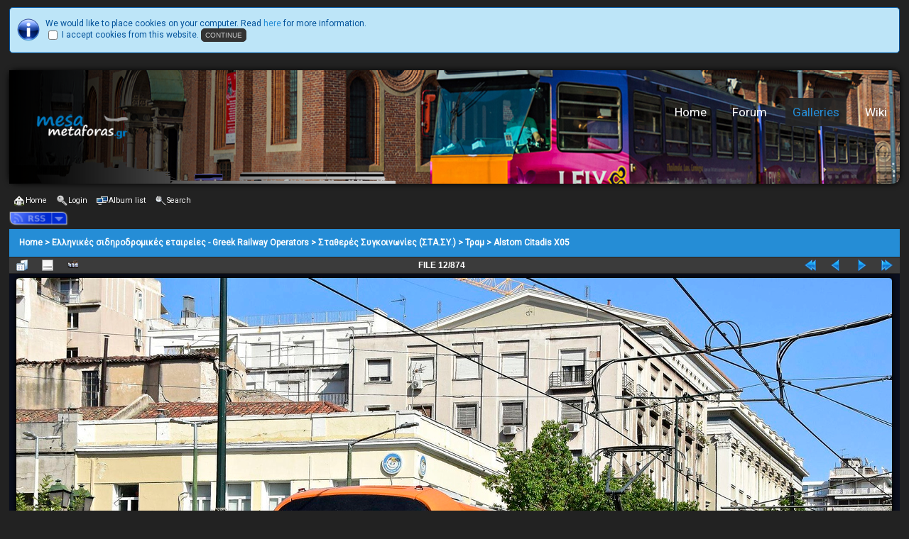

--- FILE ---
content_type: text/html; charset=utf-8
request_url: https://mesametaforas.gr/traingallery/displayimage.php?album=lastup&cat=0&pid=16040
body_size: 6705
content:
<!DOCTYPE html PUBLIC "-//W3C//DTD XHTML 1.0 Transitional//EN"  "http://www.w3.org/TR/xhtml1/DTD/xhtml1-transitional.dtd">
<html xmlns="http://www.w3.org/1999/xhtml" xml:lang="en" lang="en" dir="ltr">
<head>
<meta http-equiv="Content-Type" content="text/html; charset=utf-8" />
<meta http-equiv="Pragma" content="no-cache" />
<title>Last additions - ALSTOM CITADIS X05 #TA20059 ΣΤΑΣΥ - Train Gallery</title>
<meta name="keywords" content="ALSTOM,CITADIS,X05,#TA20059,ΣΑΣΥ" />
<meta name="robots" content="noindex, nofollow" />
<link rel="start" href="displayimage.php?album=lastup&amp;cat=0&amp;pid=16052" title="Return to start" />
<link rel="prev" href="displayimage.php?album=lastup&amp;cat=0&amp;pid=16041#top_display_media" title="See previous file" />
<link rel="last" href="displayimage.php?album=lastup&amp;cat=0&amp;pid=1089" title="Skip to end" />
<link rel="next" href="displayimage.php?album=lastup&amp;cat=0&amp;pid=16039#top_display_media" title="See next file"/>
<link rel="up" href="thumbnails.php?album=lastup&amp;cat=0&amp;page=1" title="Return to the thumbnail page"/>

    <!-- Begin CPG XFeed Headcode -->
        <link rel="alternate" type="application/rss+xml" title="Train Gallery - RSS" href="https://mesametaforas.gr/traingallery/index.php?file=xfeed/xfeed" />
    <link rel="alternate" type="application/atom+xml" title="Train Gallery - Atom" href="https://mesametaforas.gr/traingallery/index.php?file=xfeed/xfeed&amp;type=atom" />
    <link rel="alternate" type="application/rss+xml" title="Train Gallery | Lastup |  - RSS" href="https://mesametaforas.gr/traingallery/index.php?file=xfeed/xfeed&album=lastup&cat=0" />
        <link rel="alternate" type="application/atom+xml" title="Train Gallery | Lastup |  - Atom" href="https://mesametaforas.gr/traingallery/index.php?file=xfeed/xfeed&type=atom&album=lastup&cat=0" />
    <style type="text/css">
        .xfeeds{background-image: url(./plugins/xfeed/images/xfeeds_blue.png);}
    </style>
    <link rel="stylesheet" href="plugins/xfeed/css/xfeeds.css" type="text/css" />
    <!-- END CPG XFeed Headcode -->
    
<!-- BEGIN OpenGraph metatags -->
<meta property="og:site_name" content="Train Gallery" />
<meta property="fb:admins" content="571844376" />
<meta name="medium" content="image" />
<meta property="og:type" content="article" />
<meta property="og:title" content="ALSTOM CITADIS X05 #TA20059 ΣΤΑΣΥ" />
<meta property="og:description" content="Φωτογραφημένο στην Λεωφόρο Βασιλέως Γεωργίου Α&#039; του Πειραιά στις 16/08/2022." />
<meta property="og:image" content="https://mesametaforas.gr/traingallery/albums/userpics/11640/normal_DSC_22_3741_Siebe_Sneep.jpg" />
<meta property="og:url" content="https://mesametaforas.gr/traingallery/displayimage.php?pid=16040" />
<!-- END OpenGraph metatags -->

<link rel="stylesheet" href="css/coppermine.css" type="text/css" />
<link rel="stylesheet" href="/usergallery/themes/mesa_2014/style.css" type="text/css" />
<link rel="stylesheet" type="text/css" href="//fonts.googleapis.com/css?family=Open Sans|Roboto|Ubuntu" />
<link rel="shortcut icon" href="favicon.ico" />
<!-- Begin IE6 support -->
<!--[if lt IE 7]>
<style>
body {behavior: url(themes/mesa_2014/csshover3.htc );}
.dropmenu li {width: 1px;} .dropmenu li a.firstlevel span.firstlevel {white-space: nowrap;} .main_menu {overflow: auto;}
</style>
<![endif]-->
<!-- End IE6 support -->
<script type="text/javascript">
/* <![CDATA[ */
    var js_vars = {"site_url":"https:\/\/mesametaforas.gr\/traingallery","debug":false,"icon_dir":"images\/icons\/","lang_close":"Close","icon_close_path":"images\/icons\/close.png","cookies_allowed":false,"position":"11","album":"lastup","cat":0,"count":"874","buttons":{"pic_info_title":"Display\/hide file information","pic_info_btn":"","slideshow_tgt":"displayimage.php?album=lastup&amp;cat=0&amp;pid=16040&amp;slideshow=5000#top_display_media","slideshow_title":"Slideshow","slideshow_btn":"","loc":""},"picture_id":"16040"};
/* ]]> */
</script>
<script type="text/javascript" src="js/jquery-1.12.4.js"></script>
<script type="text/javascript" src="js/jquery-migrate-1.4.1.js"></script>
<script type="text/javascript" src="js/scripts.js"></script>
<script type="text/javascript" src="js/jquery.greybox.js"></script>
<script type="text/javascript" src="js/jquery.elastic.js"></script>
<script type="text/javascript" src="plugins/keyboard_navigation/keydown.js"></script>
<script type="text/javascript" src="js/displayimage.js"></script>

<script type="text/javascript" src="js/autocomplete.js"></script>
<!--
  SVN version info:
  Coppermine version: 1.5.9
  $HeadURL: https://coppermine.svn.sourceforge.net/svnroot/coppermine/trunk/cpg1.5.x/themes/curve/template.html $
  $Revision: 7809 $
-->
<link rel="stylesheet" href="/main/templates/system/css/system.css" type="text/css" />
<link rel="stylesheet" href="/main/templates/system/css/general.css" type="text/css" />
<link rel="stylesheet" href="/main/templates/jf-grafeeze/css/template.css" type="text/css" />
<link rel="stylesheet" href="/main/templates/jf-grafeeze/css/menu.css" type="text/css" />
<link rel="stylesheet" href="/main/templates/jf-grafeeze/css/styles/yellow.css" type="text/css" media="screen" />
<link rel="stylesheet" href="themes/mesa_2019/local.css" type="text/css" />

<script>
  (function(i,s,o,g,r,a,m){i['GoogleAnalyticsObject']=r;i[r]=i[r]||function(){
  (i[r].q=i[r].q||[]).push(arguments)},i[r].l=1*new Date();a=s.createElement(o),
  m=s.getElementsByTagName(o)[0];a.async=1;a.src=g;m.parentNode.insertBefore(a,m)
  })(window,document,'script','//www.google-analytics.com/analytics.js','ga');

  ga('create', 'UA-33724333-1', 'auto');
  ga('send', 'pageview');

</script>
</head>
<body id="bodycontainer" class="fs3 Moz" >
	
        <div class="cpg_message_info">
            <span class="cpg_user_message">            <form action="index.php?file=cookie_consent/set&amp;ref=displayimage.php%253Falbum%253Dlastup%2526cat%253D0%2526pid%253D16040" method="post">
            We would like to place cookies on your computer. Read <a href="index.php?file=cookie_consent/info">here</a> for more information. <br />
            <input class="checkbox" type="checkbox" name="accept_cookies" id="accept_cookies" />
            <label class="clickable_option" for="accept_cookies">I accept cookies from this website.</label>
            <input class="button" type="submit" value="Continue" />
            </form></span>

        </div><br />
	<ul class="accessibility">
		<li><a href="#content" title="Skip to content">Skip to content</a></li>
		<li><a href="#mainnav" title="Skip to main navigation">Skip to main navigation</a></li>
		<li><a href="#col1" title="Skip to second column">Skip to second column</a></li>
	</ul>
	<div id="wrappercontainer">
		<div id="wrapper">
			<!-- BEGIN: HEADER -->
			<div id="headerwraplocal">
				<div id="header" class="clearfix">
					<h1 class="logo"><a href="/" title="mesametaforas.gr"><span>mesametaforas.gr</span></a></h1>
				</div>		
				<!-- BEGIN: MAIN NAVIGATION -->
				<div id="mainnavwrap">
					<div id="mainnav" class="clearfix">
						<ul class="menu">
							<li class="item-101"><a href="/" >Home</a></li>
							<li class="item-102"><a href="/forum/" >Forum</a></li>
							<li class="item-110 active deeper parent"><a href="/" >Galleries</a>
								<ul>
									<li class="item-106"><a href="/airgallery/" >Airplane Gallery</a></li>
									<li class="item-103"><a href="/busgallery/" >Bus Gallery</a></li>
									<li class="item-105"><a href="/shipgallery/" >Ship Gallery</a></li>
									<li class="item-107 current active"><a href="/traingallery/" >Train Gallery</a></li>
									<li class="item-109"><a href="/reportgallery/" >Report Gallery</a></li>
									<li class="item-104"><a href="/usergallery/" >User Gallery</a></li>
								</ul>
							</li>
							<li class="item-102"><a href="/wiki" >Wiki</a></li>
						</ul>
						<div class="custom"  ></div>
					</div>
				</div>
				<!-- END: MAIN NAVIGATION -->
			</div>
			<br />
			<!-- END: HEADER -->
			<div id="containerwrap-f">
				<div id="containerwrap2">
					<div id="container">
						<div id="container2" class="clearfix">
							<div id="mainbody-f" class="clearfix">
								<!-- BEGIN: CONTENT -->
									<div id="contentwrap">
										<div id="content">
														<div id="cpg_header_block_outer">
															<div class="cpg_header_block_inner">
																<div id="main_menu">
																	<ul class="dropmenu">
          
                        <!-- BEGIN home -->
                        <li>
                            <a href="index.php" title="Go to the home page" class="firstlevel" ><span class="firstlevel"><img src="images/icons/home.png" border="0" alt="" width="16" height="16" class="icon" />Home</span></a>
                            
                        </li>
                        <!-- END home -->
                        
                        
                        
                        <!-- BEGIN login -->
                        <li>
                            <a href="login.php?referer=displayimage.php%3Falbum%3Dlastup%26cat%3D0%26pid%3D16040" title="Log me in"  class="firstlevel" ><span class="firstlevel"><img src="images/icons/login.png" border="0" alt="" width="16" height="16" class="icon" />Login</span></a>
                        </li>
                        <!-- END login -->
                        
</ul>
																	<ul class="dropmenu">
          
                        
                        <!-- BEGIN album_list -->
                        <li>
                            <a href="index.php?cat=250" title="Go to the album list" class="firstlevel" ><span class="firstlevel"><img src="images/icons/alb_mgr.png" border="0" alt="" width="16" height="16" class="icon" />Album list</span></a>
                            <ul>
                                <!-- BEGIN lastup -->
                                <li>
                                    <a href="thumbnails.php?album=lastup&amp;cat=0" title="Show most recent uploads" rel="nofollow"><span><img src="images/icons/last_uploads.png" border="0" alt="" width="16" height="16" class="icon" />Last uploads</span></a>
                                </li>
                                <!-- END lastup -->
                                <!-- BEGIN lastcom -->
                                <li>
                                    <a href="thumbnails.php?album=lastcom&amp;cat=0" title="Show most recent comments" rel="nofollow"><span><img src="images/icons/comment.png" border="0" alt="" width="16" height="16" class="icon" />Last comments</span></a>
                                </li>
                                <!-- END lastcom -->
                                <!-- BEGIN topn -->
                                <li>
                                    <a href="thumbnails.php?album=topn&amp;cat=0" title="Show most viewed items" rel="nofollow"><span><img src="images/icons/most_viewed.png" border="0" alt="" width="16" height="16" class="icon" />Most viewed</span></a>
                                </li>
                                <!-- END topn -->
                                <!-- BEGIN toprated -->
                                <li>
                                    <a href="thumbnails.php?album=toprated&amp;cat=0" title="Show top rated items" rel="nofollow"><span><img src="images/icons/top_rated.png" border="0" alt="" width="16" height="16" class="icon" />Top rated</span></a>
                                </li>
                                <!-- END toprated -->
                                <!-- BEGIN favpics -->
                                <li>
                                    <a href="thumbnails.php?album=favpics" title="Go to my favorites" rel="nofollow"><span><img src="images/icons/favorites.png" border="0" alt="" width="16" height="16" class="icon" />My Favorites</span></a>
                                </li>
                                <!-- END favpics -->
                            </ul>
                        </li>
                        <!-- END album_list -->
                        <!-- BEGIN search -->
                        <li>
                            <a href="search.php" title="Search the gallery"  class="firstlevel" ><span class="firstlevel"><img src="images/icons/search.png" border="0" alt="" width="16" height="16" class="icon" />Search</span></a>
                        </li>
                        <!-- END search -->
</ul>
																	
																</div>
																<!-- Begin IE7 support -->
																<img src="images/spacer.gif" class="menuheight" alt="" />
																<!-- End IE7 support -->
																<div class="clearer"></div>
																
															</div>		
														</div>
														<div id="cpg_main_block_outer">
															<table width="100%" cellspacing="0" cellpadding="0" border="0" align="center">
															<tr>
															<td valign="top">
															
    <!-- BEGIN XFeeds Plugin -->
    <span class="xfeeds">
    <form>
        <select onchange="if (this.selectedIndex > 0) location.href=this[this.selectedIndex].value;">
        <option selected="selected" value="">Feed Options ---&gt;</option>
     <optgroup label="ATOM Feeds">
        <option value="https://mesametaforas.gr/traingallery/index.php?file=xfeed/xfeed&album=lastup&cat=0&amp;type=atom">Subscribe to local ATOM feed</option>
        </optgroup>
         <optgroup label="RSS Feeds">
 <option value="https://mesametaforas.gr/traingallery/index.php?file=xfeed/xfeed&album=lastup&cat=0">Subscribe to local RSS feed</option>
 <option value="http://fusion.google.com/add?feedurl=http%3A//https://mesametaforas.gr/traingallery/index.php?file=xfeed/xfeed&album=lastup&cat=0">Subscribe to feed with Google</option>
 <option value="http://us.rd.yahoo.com/my/atm/Admin/Train+Galleryhttp%3A//https://mesametaforas.gr/traingallery/index.php?file=xfeed/xfeed&album=lastup&cat=0">Subscribe to feed with Yahoo!</option>
 <option value="http://my.msn.com/addtomymsn.armx?id=rss&amp;ut=http://https://mesametaforas.gr/traingallery/index.php?file=xfeed/xfeed&album=lastup&cat=0">Subscribe to feed with MSN</option>
 <option value="http://www.bloglines.com/sub/http://https://mesametaforas.gr/traingallery/index.php?file=xfeed/xfeed&album=lastup&cat=0">Subscribe to feed with Bloglines</option>
 <option value="http://feeds.my.aol.com/add.jsp?url=http://https://mesametaforas.gr/traingallery/index.php?file=xfeed/xfeed&album=lastup&cat=0">Subscribe to feed with AOL</option>
 </optgroup>
    </select>
        <noscript><input type="submit" value="go"></noscript>
    </form>
    </span>

    <!-- END XFeeds Plugin -->
    
<!-- Start standard table -->
<table align="center" width="100%" cellspacing="0" cellpadding="0" class="maintable ">

        <tr>
            <td colspan="3" align="left">
                <div class="cpg_starttable_outer">
                    <div class="cpg_starttable_inner">
                        <table width="100%" cellpadding="0" cellspacing="0" border="0">
                            <tr>
                                <td class="statlink">
                                    <a href="index.php">Home</a> > <a href="index.php?cat=251">Ελληνικές σιδηροδρομικές εταιρείες - Greek Railway Operators</a> > <a href="index.php?cat=80">Σταθερές Συγκοινωνίες (ΣΤΑ.ΣΥ.)</a> > <a href="index.php?cat=250">Τραμ</a> > <a href="thumbnails.php?album=4901">Alstom Citadis X05</a>
                                </td>
                                <td class="statlink">
                                    <img src="images/spacer.gif" width="1" height="25" border="0" alt="" />
                                </td>
                            </tr>
                        </table>
                    </div>
                </div>
            </td>
        </tr>
</table>
<!-- End standard table -->
<a name="top_display_media"></a>
<!-- Start standard table -->
<table align="center" width="100%" cellspacing="0" cellpadding="0" class="maintable ">

        <tr>
                <td align="center" valign="middle" class="navmenu" width="48"><a href="thumbnails.php?album=lastup&amp;cat=0&amp;page=1" class="navmenu_pic" title="Return to the thumbnail page"><img src="images/navbar/thumbnails.png" align="middle" border="0" alt="Return to the thumbnail page" /></a></td>
<!-- BEGIN pic_info_button -->
                <!-- button will be added by displayimage.js -->
                <td id="pic_info_button" align="center" valign="middle" class="navmenu" width="48"></td>
<!-- END pic_info_button -->
<!-- BEGIN slideshow_button -->
                <!-- button will be added by displayimage.js -->
                <td id="slideshow_button" align="center" valign="middle" class="navmenu" width="48"></td>
<!-- END slideshow_button -->
                <td align="center" valign="middle" class="navmenu" width="100%">FILE 12/874</td>


<!-- BEGIN nav_start -->
                <td align="center" valign="middle" class="navmenu" width="48"><a href="displayimage.php?album=lastup&amp;cat=0&amp;pid=16052#top_display_media" class="navmenu_pic" title="Return to start"><img src="images/navbar/start.png" border="0" align="middle" alt="Return to start" /></a></td>
<!-- END nav_start -->
<!-- BEGIN nav_prev -->
                <td align="center" valign="middle" class="navmenu" width="48"><a href="displayimage.php?album=lastup&amp;cat=0&amp;pid=16041#top_display_media" class="navmenu_pic" title="See previous file"><img src="images/navbar/prev.png" border="0" align="middle" alt="See previous file" /></a></td>
<!-- END nav_prev -->
<!-- BEGIN nav_next -->
                <td align="center" valign="middle" class="navmenu" width="48"><a href="displayimage.php?album=lastup&amp;cat=0&amp;pid=16039#top_display_media" class="navmenu_pic" title="See next file"><img src="images/navbar/next.png" border="0" align="middle" alt="See next file" /></a></td>
<!-- END nav_next -->
<!-- BEGIN nav_end -->
                <td align="center" valign="middle" class="navmenu" width="48"><a href="displayimage.php?album=lastup&amp;cat=0&amp;pid=1089#top_display_media" class="navmenu_pic" title="Skip to end"><img src="images/navbar/end.png" border="0" align="middle" alt="Skip to end" /></a></td>
<!-- END nav_end -->

        </tr>
</table>
<!-- End standard table -->

<!-- Start standard table -->
<table align="center" width="100%" cellspacing="0" cellpadding="0" class="maintable ">
        <tr>
                <td align="center" class="display_media" nowrap="nowrap">
                        <table width="100%" cellspacing="2" cellpadding="0">
                                <tr>
                                        <td align="center" style="{SLIDESHOW_STYLE}">
                                                <table cellpadding="0" cellspacing="0" border="0"><tr><td background="albums/userpics/11640/normal_DSC_22_3741_Siebe_Sneep.jpg" width="1233" height="822" class="image"><img src="images/image.gif?id=1932579229073" width="1233" height="822"  border="0" alt="ALSTOM CITADIS X05 #TA20059 ΣΤΑΣΥ
Φωτογραφημένο στην Λεωφόρο Βασιλέως Γεωργίου Α&#039; του Πειραιά στις 16/08/2022.
Keywords: ALSTOM CITADIS X05 #TA20059 ΣΑΣΥ" title="Click to view full size image
==============
ALSTOM CITADIS X05 #TA20059 ΣΤΑΣΥ
Φωτογραφημένο στην Λεωφόρο Βασιλέως Γεωργίου Α&#039; του Πειραιά στις 16/08/2022.
Keywords: ALSTOM CITADIS X05 #TA20059 ΣΑΣΥ" /><br /></td></tr></table>
                                        </td>
                                </tr>
                        </table>
                </td>
            </tr>
            <tr>
                <td>
                        <table width="100%" cellspacing="2" cellpadding="0" class="tableb tableb_alternate">
                                        <tr>
                                                <td align="center">
                                                        
                                                </td>
                                        </tr>
                        </table>


<!-- BEGIN img_desc -->
                        <table cellpadding="0" cellspacing="0" class="tableb tableb_alternate" width="100%">
<!-- BEGIN title -->
                                <tr>
                                        <td class="tableb tableb_alternate"><h1 class="pic_title">
                                                ALSTOM CITADIS X05 #TA20059 ΣΤΑΣΥ
                                        </h1></td>
                                </tr>
<!-- END title -->
<!-- BEGIN caption -->
                                <tr>
                                        <td class="tableb tableb_alternate"><h2 class="pic_caption">
                                                Φωτογραφημένο στην Λεωφόρο Βασιλέως Γεωργίου Α&#039; του Πειραιά στις 16/08/2022.
                                        </h2></td>
                                </tr>
<!-- END caption -->
                        </table>
<!-- END img_desc -->
                </td>
        </tr>
</table>
<!-- End standard table -->

<div id="picinfo" style="display: block;">

<!-- Start standard table -->
<table align="center" width="100%" cellspacing="0" cellpadding="0" class="maintable ">
        <tr><td colspan="2" class="tableh2">File information</td></tr>
        <tr><td class="tableb tableb_alternate" valign="top" >Filename:</td><td class="tableb tableb_alternate">DSC_22_3741_Siebe_Sneep.jpg</td></tr>
        <tr><td class="tableb tableb_alternate" valign="top" >Album name:</td><td class="tableb tableb_alternate"><span class="alblink"><a href="profile.php?uid=1640">SieBus</a> / <a href="thumbnails.php?album=4901">Alstom Citadis X05</a></span></td></tr>
        <tr><td class="tableb tableb_alternate" valign="top" >Keywords:</td><td class="tableb tableb_alternate"><span class="alblink"><a href="thumbnails.php?album=search&amp;keywords=on&amp;search=ALSTOM">ALSTOM</a> / <a href="thumbnails.php?album=search&amp;keywords=on&amp;search=CITADIS">CITADIS</a> / <a href="thumbnails.php?album=search&amp;keywords=on&amp;search=X05">X05</a> / <a href="thumbnails.php?album=search&amp;keywords=on&amp;search=%23TA20059">#TA20059</a> / <a href="thumbnails.php?album=search&amp;keywords=on&amp;search=%CE%A3%CE%91%CE%A3%CE%A5">ΣΑΣΥ</a></span></td></tr>
        <tr><td class="tableb tableb_alternate" valign="top" >Δρομολόγιο:</td><td class="tableb tableb_alternate">07</td></tr>
        <tr><td class="tableb tableb_alternate" valign="top" >Έτος κατασκευής:</td><td class="tableb tableb_alternate">2020-2021</td></tr>
        <tr><td class="tableb tableb_alternate" valign="top" >Filesize:</td><td class="tableb tableb_alternate"><span dir="ltr">567&nbsp;KiB</span></td></tr>
        <tr><td class="tableb tableb_alternate" valign="top" >Date added:</td><td class="tableb tableb_alternate">Sep 13, 2022</td></tr>
        <tr><td class="tableb tableb_alternate" valign="top" >Dimensions:</td><td class="tableb tableb_alternate">2048 x 1365 pixels</td></tr>
        <tr><td class="tableb tableb_alternate" valign="top" >Displayed:</td><td class="tableb tableb_alternate">9 times</td></tr>
        <tr><td class="tableb tableb_alternate" valign="top" >Color Space:</td><td class="tableb tableb_alternate">sRGB</td></tr>
        <tr><td class="tableb tableb_alternate" valign="top" >DateTime Original:</td><td class="tableb tableb_alternate">2022:08:16 16:43:01</td></tr>
        <tr><td class="tableb tableb_alternate" valign="top" >EXIF Image Height:</td><td class="tableb tableb_alternate">1365 pixels</td></tr>
        <tr><td class="tableb tableb_alternate" valign="top" >EXIF Image Width:</td><td class="tableb tableb_alternate">2048 pixels</td></tr>
        <tr><td class="tableb tableb_alternate" valign="top" >Exposure Mode:</td><td class="tableb tableb_alternate">0</td></tr>
        <tr><td class="tableb tableb_alternate" valign="top" >Exposure Time:</td><td class="tableb tableb_alternate">1/800 sec</td></tr>
        <tr><td class="tableb tableb_alternate" valign="top" >FNumber:</td><td class="tableb tableb_alternate">f/13</td></tr>
        <tr><td class="tableb tableb_alternate" valign="top" >File Source:</td><td class="tableb tableb_alternate">Digital Still Camera</td></tr>
        <tr><td class="tableb tableb_alternate" valign="top" >Flash:</td><td class="tableb tableb_alternate">No Flash</td></tr>
        <tr><td class="tableb tableb_alternate" valign="top" >Focal length:</td><td class="tableb tableb_alternate">40 mm</td></tr>
        <tr><td class="tableb tableb_alternate" valign="top" >ISO:</td><td class="tableb tableb_alternate">500</td></tr>
        <tr><td class="tableb tableb_alternate" valign="top" >Max Aperture:</td><td class="tableb tableb_alternate">f/4.4</td></tr>
        <tr><td class="tableb tableb_alternate" valign="top" >Metering Mode:</td><td class="tableb tableb_alternate">Pattern</td></tr>
        <tr><td class="tableb tableb_alternate" valign="top" >Model:</td><td class="tableb tableb_alternate">NIKON D7200</td></tr>
        <tr><td class="tableb tableb_alternate" valign="top" >Software:</td><td class="tableb tableb_alternate">PhotoLine18.01</td></tr>
        <tr><td class="tableb tableb_alternate" valign="top" >URL:</td><td class="tableb tableb_alternate"><a href="https://mesametaforas.gr/traingallery/displayimage.php?pid=16040" >https://mesametaforas.gr/traingallery/displayimage.php?pid=16040</a></td></tr>
        <tr><td class="tableb tableb_alternate" valign="top" >Favorites:</td><td class="tableb tableb_alternate"><a href="addfav.php?pid=16040&amp;referer=displayimage.php%3Falbum%3Dlastup%26cat%3D0%26pid%3D16040" >Add to Favorites</a></td></tr>
        <tr><td class="tableb tableb_alternate" valign="top" >Embed URL:</td><td class="tableb tableb_alternate"><table cellpadding="0" cellspacing="1" border="0"><tr><td>Κώδικας για προβολή στο forum (μικρογραφία)</td></tr><tr><td><textarea name="bbcode" class="textinput" rows="1" cols="80%" wrap="off" style="overflow:hidden;height:15px;" onfocus="this.select();" onclick="this.select();">[url=https://mesametaforas.gr/traingallery/displayimage.php?pos=-16040][img]https://mesametaforas.gr/traingallery/albums/userpics/11640/thumb_DSC_22_3741_Siebe_Sneep.jpg[/img][/url]</textarea></td></tr><tr><td>Κώδικας html (μικρογραφία)</td></tr><tr><td><textarea name="bbcode" class="textinput" rows="1" cols="80%" wrap="off" style="overflow:hidden;height:15px;" onfocus="this.select();" onclick="this.select();"><a href="https://mesametaforas.gr/traingallery/displayimage.php?pos=-16040"><img src="https://mesametaforas.gr/traingallery/albums/userpics/11640/thumb_DSC_22_3741_Siebe_Sneep.jpg" /></a></textarea></td></tr></table></td></tr>
</table>
<!-- End standard table -->
</div>
<a name="comments_top"></a><div id="comments">
</div>

															</td>
															</tr>
															</table>
															<br /> <!-- workaround for issue 64492 - do not remove the line break! -->
															<div class="bottommenu">
				<div id="bottomcolumns" style="width: 100%; float: left; padding-top: 6px;">
					<div class="column">
					<div class="columntitle">Disclaimer</div>
					<span style="color: #FFC086">
						<em>Όλες οι φωτογραφίες αποτελούν πνευματική ιδιοκτησία. Απαγορεύεται η αναπαραγωγη τους αλλα και ολοκληρου του site χωρις την έγγραφη άδεια της Δ.Ο.</em>
					</span>
					</div>
					<div class="column">
						<div class="columntitle">Πλοήγηση</div>
						<div>
						<a href="//mesametaforas.gr">mesametaforas.gr</a><br />
						<a href="#top">Return to Top</a><br />
						<a href="#content">Return to Content</a><br />
						</div>
					</div>
					<div class="column">
						<div class="columntitle">Φωτογραφικές συλλογές</div>
						<div>
						<a href="/airgallery/">Airplane Gallery</a><br />
						<a href="/busgallery/">Bus Gallery</a><br />
						<a href="/shipgallery/">Ship Gallery</a><br />
						<a href="/traingallery/">Train Gallery</a><br />
						<a href="/reportgallery/">Report Gallery</a><br />
						<a href="/usergallery/">User Gallery</a><br />
						</div>
					</div>					
					<div class="column">
						<div class="columntitle">Άλλες επιλογές</div>
						<div>
						<a href="misc.php?action=switch_version&amp;my_post_key=266eee142ea7142a49b92adb332b2d14">Mobile Version</a><br />
						<a href="/forum/misc.php?action=syndication">RSS Syndication</a><br />
						<a href="/όροι-χρήσης">Όροι Χρήσης</a><br />
						</div>
					</div>
			</div>
</div>
<br />
<div class="bottommenu">
<div style="text-align: center"><a href="/" title="mesametaforas.gr"><img src="/main/templates/jf-grafeeze/images/logo-y.png" /></a><br />
					
<div class="footer" align="center" style="padding:10px;display:block;visibility:visible; font-family: Verdana,Arial,sans-serif;">Powered by <a href="http://coppermine-gallery.net/" title="Coppermine Photo Gallery" rel="external">Coppermine Photo Gallery</a></div>
</div>
</div>
														</div>
														
										</div>
									</div>
								<!-- END: CONTENT -->
							</div>
						</div>
					</div>
				</div>	
			</div>
		</div>
	</div>
<!--Coppermine Photo Gallery 1.6.12 (stable)-->
</body>
</html>

--- FILE ---
content_type: text/css
request_url: https://mesametaforas.gr/main/templates/jf-grafeeze/css/template.css
body_size: 4346
content:
/*------------------------------------------------------------------------
# JF-GRAFEEZE - JOOMLA 1.6 TEMPLATE APRIL 2011
# ------------------------------------------------------------------------
# COPYRIGHT: (C) 2011 KREATIF MULTIMEDIA GMBH
# LICENSE: Creative Commons Attribution
# AUTHOR: KREATIF MULTIMEDIA GMBH
# WEBSITE: http://www.kreatif-multimedia.com
# EMAIL:  info@kreatif.it
-------------------------------------------------------------------------*/
/* MAIN FORMATTING */html { height: 100%;background: rgb(34,34,34); margin: 0;padding: 0; }
body { margin: 0; border: none; color: #7f7f7f; font-family: Roboto, Verdana, Arial, Helvetica, sans-serif; }
#body-container { color: #333333;margin: 0; }
body.contentpane { width: auto;margin: 1em 2em;line-height: 1.3em;margin: 0px 0px 0px 0px;font-size: 12px;color: #333; }
body.fs1 { font-size: 10px; }
body.fs2 { font-size: 11px; }
body.fs3 { font-size: 12px; margin: auto; width: 98%; max-width: 1300px; min-width: 982px; }
body.fs4 { font-size: 13px; }
body.fs5 { font-size: 14px; }
body.fs6 { font-size: 15px; }
/* DEFAULT LINK PARAMS */a {text-decoration: none;}
a:hover, a:active, a:focus { color: #fff;text-decoration: none; }
/* TITLE TEXT */.contentheading, .componentheading, .blog_more strong, h1, h2, h3, h4 {/* font-family: Arial, Helvetica, sans-serif; */}
/* SMALL TEXT */small, .small, .smalldark, .mosimage_caption, .createby, .createdate, .modifydate, a.readon, .img_caption { color: #dce1df;font-size: 11px; }
/* HEADINGS */h1 { font-size: 180%; }
h2 { font-size: 150%; }
h3 { font-size: 125%; }
h4 { font-size: 100%;text-transform: uppercase; }
p, pre, blockquote, ul, ol, h1, h2, h3, h4, h5, h6 { margin: 1em 0;padding: 0; }
ul { list-style: none; }
ul li { padding-left: 1px;background: none;line-height: 180%; }
ol li { margin-left: 35px;line-height: 180%; }
th { padding: 5px;font-weight: bold;text-align: left; }
fieldset { border: none;padding: 10px 5px; }
fieldset a { font-weight: bold; }
hr { border-top: 1px solid #CCCCCC;border-right: 0;border-left: 0;border-bottom: 0;height: 1px; }
td, div { font-size: 100%; }
img { border: none; }
/* FORM */
form { margin: 0;padding: 0; }
form label { cursor: pointer; }
input, select, textarea, .inputbox { padding: 3px 5px;font-family: Tahoma, Arial, Helvetica, sans-serif;font-size: 100%; }
.button { padding: 3px 5px;border: 1px solid #333333;background: #333333;color: #CCCCCC;font-size: 85%;text-transform: uppercase; }
.button:hover, .button:focus { border: 1px solid #999999;background: #333333;color: #FFFFFF; }
* html .button { padding: 2px 0 !important; /*IE 6*/ }
* html .button { padding: 2px 0 !important; /*IE 7*/ }
.inputbox { border: 1px solid #CCCCCC;background: #FFFFFF; }
.inputbox:hover, .inputbox:focus { background: #FFFFCC; }
/* TYPOGRAPHY STYLES */
pre, .code { padding: 10px 15px;margin: 5px 0 15px;border-left: 5px solid #999999;background: #FFFFFF;font: 1em/1.5 "Courier News", monospace; }
blockquote { padding: 1em 40px 1em 15px; }
/* JOOMLA STYLE */
table.blog {  }
.article_separator { clear: both;display: block;height: 50px; }
.article_column {  }
.column_separator { padding: 0px 0px 0px 7px; }
/* CONTENT TABLES */td.sectiontableheader { padding: 4px;border-right: 1px solid #fff; }
tr.sectiontableentry0 td,tr.sectiontableentry1 td,tr.sectiontableentry2 td { padding: 4px; }
td.sectiontableentry0,td.sectiontableentry1,td.sectiontableentry2 { padding: 3px; }
table.contentpane { border: none;width: 100%; }
table.contentpaneopen { border: none;border-collapse: collapse;border-spacing: 0; }
table.contenttoc { margin: 0 0 10px 10px;padding: 0;width: 35%;float: right; }
table.contenttoc a { text-decoration: none; }
table.contenttoc td { padding: 1px 5px 1px 25px;background: url(../images/core/bullet-list.gif) no-repeat 5% 50%; }
table.contenttoc th { padding: 0 0 3PX;border-bottom: 1px solid #CCCCCC;text-indent: 5px; }
table.poll { padding: 0;width: 100%;border-collapse: collapse; }
table.pollstableborder { padding: 0;width: 100%;border: none;text-align: left; }
table.pollstableborder img { vertical-align: baseline; }
table.pollstableborder td { padding: 4px!important;border-collapse: collapse;border-spacing: 0; }
table.pollstableborder tr.sectiontableentry1 td { background: none; }
table.searchintro { padding: 10px 0;width: 100%; }
table.searchintro td { padding: 5px!important; }
table.adminform {  }
.adminform .inputbox {  }
.blog_more { padding: 10px 0; }
.blog_more strong { margin: 0 0 5px;display: block;font-size: 125%; }
.blog_more ul { margin: 0;padding: 0; }
.blog_more ul li { margin: 0;padding: 0 0 0 17px;background: url(../images/core/bullet.gif) no-repeat 6px 8px; }
.category { font-weight: bold; }
h1.componentheading, .componentheading { padding: 5px 0 15px;margin: 0 0 10px; }
.componentheading { font-size: 26px;color: #fff;font-weight: bold; }
.contentdescription { padding-bottom: 30px; }
h2.contentheading, .contentheading { font-size: 40px;padding: 5px 0 8px;font-weight: normal; }
table.blog .contentheading,.blog-featured .contentheading{ font-size: 20px; }
.contentheading { font-size: 20px; }
a.contentpagetitle,a.contentpagetitle:hover,a.contentpagetitle:active,a.contentpagetitle:focus { text-decoration: none !important; }
a.readon { font-size: 10px;float: right;margin-top: 10px;padding: 1px 5px 1px 14px;display: block;font-weight: bold;text-decoration: none;text-transform: lowercase; }
a.readon:hover, a.readon:active, a.readon:focus { text-decoration: underline; }
table.contentpaneopen td, table.contentpane td {  }
table.contentpaneopen, table.contentpane, table.blog { width: 100%!important; }
.moduletable { padding: 0; }
ul.pagination { margin: 0 auto;padding: 0; }
ul.pagination li { margin: 0;padding: 0;display: inline;background: none; }
ul.pagination li span{padding: 2px 5px; }
ul.pagination a { padding: 2px 5px;font-weight: normal;text-decoration:none; }
ul.pagination a:hover, ul.pagination a:active, ul.pagination a:focus { text-decoration:underline; }
.blog-featured div.pagination{text-align:center;padding-bottom:30px;}
.pagenavbar { padding-left: 14px; }
.pagenavcounter { padding: 8px 14px 0 14px; }
.sectiontableheader { padding: 8px 5px;background: #444444;color: #FFFFFF; }
.sectiontableheader a { color: #FFFFFF; }
tr.sectiontableentry1 td { padding: 8px 5px; }
tr.sectiontableentry2 td { padding: 8px 5px; }
tr.sectiontableentry1:hover td,tr.sectiontableentry2:hover td { background: #242424; }
.smalldark { text-align: left; }
div.syndicate div { text-align: center; }
.pollstableborder tr.sectiontableentry1 td,.pollstableborder tr.sectiontableentry2 td { background: none; }
/* META */
.article-tools { width: 100%;float: left;clear: both;margin-bottom: 15px;display: block; }
.article-meta { padding: 5px;width: 80%;float: left; }
.modifydate { width: 100%;float: left; }
div.buttonheading { float: right;width: 15%; }
.buttonheading img { margin: 7px 5px 0 0;border: 0;float: right; }
/* MAIN LAYOUT DIVS */
#wrappercontainer { min-width: 900px; margin: 0 auto 0 auto;}
#wrapper { width: 100%;margin: 0; }
#containerwrap {  }
#containerwrap2 {  }
#container {  }
#container2 { padding: 00px 0 0 0;}
#mainbody-fr #contentwrap { width: 80%; }
#mainbody, #mainbody-fl { float: left;width: 75%; }
#mainbody #contentwrap { float: right;width: 70%; }
#mainbody-fl #contentwrap { float: left;width: 100%; }
#mainbody-f, #mainbody-fr { float: none;width: 100%; }
#mainbody-fr #contentwrap { width: 74.8%;float: right; }
#mainbody-fr #contentwrap { width: 80%; }
#content { padding: 0 20px 0 40px; }
#contentwrap { height: auto; }
* html #contentwrap { height: 300px; }
#mainbody-fl #content { padding-left: 0; }
#mainbody-f #content { padding: 0; }
/* Full */#containerwrap-f {  }
#containerwrap-f #containerwrap2 { background: none; }
#containerwrap-f #container,
#containerwrap-f #container2 { background: none; }
/* Full left */#containerwrap-fl {  }
#containerwrap-fl #containerwrap2,
#containerwrap-fl #container,
#containerwrap-fl #container2 { background: none; }
/* Full right */#containerwrap-fr {  }
#containerwrap-fr #containerwrap2 {  }
/* HEADER */
#headerwrap { color: #CCCCCC; background: linear-gradient(to bottom, rgba(59,59,59,1) 0%,rgba(33,33,33,1) 100%); line-height: normal;padding:9px 0px 151px 0px; margin-top: 10px; /* border-radius: 10px; */ box-shadow: 0px 0px 8px rgba(0,0,0,1);}
#header { float:left;height: 80px; }
.headermask { width: 602px;display: block;height: 80px;position: absolute;top: 0;right: -1px; }
#header a { color: #CCCCCC; z-index: 0;}
h1.logo, h1.logo-text { margin-top: -9px; padding: 0;height: 150px;font-size: 60px;text-transform: none; }
h1.logo a { width: 630px;display: block;height: 160px;position: relative;z-index: 100; }
h1.logo a span { position: absolute;top: -1000px; }
h1.logo-text a { color: #fff !important;text-decoration: none;outline: none;bottom: 40px;left: 5px; }
p.site-slogan { margin: 0 -15px 0 0;text-align: right;font-size: 11px; }
/* Search */#search2 { width: 211px;height: 24px; float:right;right: 0; }
#search2 .inputbox { background: none;border: none;margin-left: 5px;width: 180px;height: 20px;padding: 0;color: #999999;font-size: 92%; line-height:20px; }
#search2 form label{display:none;}
/* BREADCRUMBS AND SEARCH */#breadsearchboxwrap { color: #CCCCCC;line-height: normal;height: 40px; }
.breadcrumbs{display:inline-block;}
#breadsearch { width: 845px; }
#pathway { color: #7f7f7f;padding: 30px 0 0 0;float: left;font-size: 85%; }
#pathway strong { margin-right: 5px;font-weight: normal; }
#pathway a { text-decoration: none; }
#pathway a:hover, #pathway a:active, #pathway a:focus { text-decoration: underline; }
#pathway img{ background:none; margin: 1px 5px; }
/* MODULES */div.moduletable,div.moduletable_menu,div.moduletable_text { padding: 0; }
div.moduletable h3,div.moduletable_menu h3,div.moduletable_text h3 { margin: 0;color: #7BA566;font-size: 125%;font-weight: bold;text-transform: uppercase; }
div.module h3 { margin: 0 -15px 10px;padding: 8px 15px 5px;color: #fff;font-size: 16px;font-weight: bold;text-transform: none; }
div.module_text h3 { color: #fff;font-size: 13px;font-weight: bold;text-transform: none; }
div.module { margin-bottom: 30px;float: left;clear: both;width: 100%; }
div.module div {  }
div.module div div {  }
div.module div div div { padding: 0 15px 10px; }
div.module div div div div { margin: 0;padding: 0;float: none;width: 99%;background: none; }
div.module_text h3 { margin: 0 0 10px;width: 100%;clear: both;display: block;overflow: hidden; }
div.module_text span { padding: 0 3px 0 0;float: left;clear: both;display: block;font-weight: bold; }
div.module_text { margin-bottom: 20px;padding: 0;float: left;clear: both;width: 100%; }
div.module_text div {  }
div.module_text div div {  }
div.module_text div div div { padding: 0 15px 10px;display: block; }
div.banneritem_text { padding: 5px 0 !important; }
/* RIGHT COLUMN LAYOUT */#col1 { float: right;width: 25%;overflow: hidden; }
#col1 table { border-collapse: collapse;border-spacing: 0; }
#col1 ul li { padding-left: 0;margin: 0;background: none; }
#col1 ul { margin: 0; }
#col1 ol { margin-left: 5px; }
#col1 .article_separator { display: none; }
#col1 ul li a{text-decoration: none;color: #7f7f7f; }
#col1 a:hover, #col1 a:active, #col1 a:focus { text-decoration: underline;color: #fff; }
#col1 ul li { padding: 5px 0 5px 15px;border-bottom: 1px solid #343434; }
/* TOP MODULES */#topsl div.moduletable,#topsl div.moduletable_menu,#topsl div.moduletable_text { font-size: 100%;line-height: 120%;margin-top: 20px; }
#topsl div.moduletable h3,#topsl div.moduletable_menu h3,#topsl div.moduletable_text h3 { margin: 0;font-size: 125%;font-weight: bold;text-transform: none; }
/* Spotlight Box Style */.box-full, .box-left, .box-center, .box-right { float: left;overflow: hidden; }
.box-left div.moduletable,.box-full div.moduletable { background: none; }
.box-left div.moduletable { background: none;padding-right: 0px; }
.box-right div.moduletable { background: none;padding-left: 0px; }
.box-center div.moduletable { padding: 0 0px;background: none; }
#bottomcontainer { background: #f6f6f6 repeat-x!important; }
#botslwrap { color: #7f7f7f; }
#botsl { padding: 25px 0; }
#botsl div.moduletable,#botsl div.moduletable_menu,#botsl div.moduletable_text { font-size: 100%;margin-top: 10px; }
#botsl div.moduletable h3,#botsl div.moduletable_menu h3,#botsl div.moduletable_text h3 { margin: 0;color: #000;font-size: 150%;font-weight: bold;text-transform: none;padding: 0 0 15px 0; }
#botsl h3 { font-size: 150%;color: #000;background: none;text-transform: none; }
#botsl a { color: #7f7f7f;text-decoration: none; }
#botsl a:hover, #botsl a:active, #botsl a:focus { color: #000;text-decoration: underline; }
#botsl ul, #botsl p, #botsl ol { background: none;padding: 0;margin: 0 !important; }
#botsl ul li { background: none;border-bottom: 1px solid #e9e9e9;padding: 5px 0px 5px 15px; }
#botsl ol li { margin-left: 25px;padding: 0 !important; }
#botsl td { padding: 0; }
#botsl .article_separator { display: none; }
#botsl table { border-spacing: 0;border-collapse: collapse; }
/* FOOTER */#footerwrap { border-top: 2px solid #f6f6f6;height: 104px;clear: both;}
#footer { padding: 20px 30px 0 30px;color: #666666;position: relative; }
#copyright { clear: both;display: block;float: left; }
#footnav { padding-top: 20px;float: right; }
#footer ul { margin: 0 0 6px;padding: 0; }
#footer li:first-child {background: none !important;}
#footer li { margin-right: 5px;padding: 0 0 0 5px;display: inline;background:none; }
#footer li a { display: inline;font-weight: normal;font-size: 92%;line-height: normal;text-decoration: none;text-transform: none; }
#footer li a:hover, #footer li a:active, #footer li a:focus { color: #fff;text-decoration: underline; }
#certcontainer { font-size: 11px;float: right;height:27px;position: absolute;top: 0;right: 50px; }
.copyline { padding: 5px 10px 0 0;color: #fff;float:left; }
.copyline a { text-decoration: none; }
.copyline a:hover, .copyline a:active, .copyline a:focus { text-decoration: underline; }
#cert { width: 102px;float: right;height:27px;background: url(../images/core/goto_top.gif) 0 0 no-repeat;top: 0;right: 50px; }
.certinner { padding: 4px 0 0 15px;font-size: 10px;right: 30px; }
#cert a { color: #121212;text-decoration: none; }
#cert a:hover { text-decoration:underline; }
.cert a span { display: none; }
.cert a img { border: none; }
.banneritem { display: block;margin-top: 15px; }
/* MISCELLANOUS */ul.accessibility { position: absolute;top: -100%; }
/* OTHERS */#banner {clear:both; margin: 0 0 15px 0;text-align: left; }
div.back_button a,div.back_button a:hover,div.back_button a:active { margin: 10px 0;display: block;background: none!important;text-decoration: none!important; }
#form-login p { margin: 0 0 5px; }
#form-login ul { margin: 10px 0 0; }
#form-login .inputbox { width: 90%; }
.clr { clear: both; }
/* SYSTEM STANDARD MESSAGE */#system-message dd.message ul { border: none; }
/* SYSTEM ERROR MESSAGE */#system-message dd.error ul { background: #BF0000;border: none; }
/* SYSTEM NOTICE MESSAGE */#system-message dd.notice ul { background: #EE9600;border: none; }
/* CLEARFIX */.clearfix:after { clear: both;display: block;content: ".";height: 0;visibility: hidden; }
* html > body .clearfix { width: 100%;display: block; }
* html .clearfix { height: 1%; }/* FIREFOX SCROLLBAR HACK - DO NOT REMOVE */
html { margin-bottom: 1px;height: 100%!important;height: auto; }
/* ADDONS */#slogan {text-align: center;font-size: 43px;font-weight: bold;}
#slogan p{ margin: 43px 0 10px;}
#slideshow { margin-top: 20px; }
span.text_link_dynamic{display:block;}
.cat-children h3{
  font-size:20px;
  color:#fff;
}
.blog .contentheading{
  font-size:20px;
}
/* ++++++++++++++  columns  ++++++++++++++ */

.cols-2 .column-1
{
        width:48%;
        float:left
}

.cols-2 .column-2
{
        width:48%;
        margin-left:1%;
        float:left;
}

.newsfeed {}
.newsfeed-item {box-shadow: 0px 0px 8px rgba(255,255,255,1); padding: 5px 10px; line-height: 130%; margin: 10px 10px 0px 5px; height: 205px; border: 1px; border-radius: 5px; background: rgb(0, 0, 0);}
.feed-link {text-transform: none;}


--- FILE ---
content_type: text/css
request_url: https://mesametaforas.gr/main/templates/jf-grafeeze/css/menu.css
body_size: 1411
content:
/*------------------------------------------------------------------------
# JF-GRAFEEZE - JOOMLA 1.6 TEMPLATE APRIL 2011
# ------------------------------------------------------------------------
# COPYRIGHT: (C) 2011 KREATIF MULTIMEDIA GMBH
# LICENSE: Creative Commons Attribution
# AUTHOR: KREATIF MULTIMEDIA GMBH
# WEBSITE: http://www.kreatif-multimedia.com
# EMAIL:  info@kreatif.it
-------------------------------------------------------------------------*/
/* DEFAULT JOOMLA MENU */#container2 ul.menu{margin: 0;list-style: none;}
#container2 ul.menu li{margin: 0 !important;border-bottom: 1px solid #343434;background: none !important;}
#container2 ul.menu li a{display: block;color: #7F7F7F; text-decoration: none;outline: none;}
#container2 ul.menu li a span{}
#container2 ul.menu li a:hover,#container2 ul.menu li a:active,#container2 ul.menu li a:focus{transition: all 150ms ease-in-out; text-decoration: none;}
#container2 ul.menu li.active a{font-weight: bold;text-decoration: none;}
#container2 ul.menu li.active a span{}
#container2 ul.menu li ul{margin: 0;padding: 0;list-style: none;}
#container2 ul.menu li li{border:none;list-style: none;}
#container2 ul.menu li li a span{color:#fff;background: none !important;font-size: 92%;font-weight: normal;}
#container2 ul.menu li li a span{background:none;font-weight: normal;}
/* NAVIGATION LAYOUT*/#mainnav,#mainnav ul{padding: 0;margin: 0;line-height: 20px;}
#mainnav a{display: block;line-height: 20px;margin: 0;padding: 10px 20px;}
#mainnav li{float: left;margin: 0;padding: 0; }
#mainnav li ul{position: absolute; left: -999em;}
#mainnav ul ul a{width: 122px;}
#mainnav li ul ul{margin: -42px 0 0 200px;}
#mainnav li:hover ul ul,#mainnav li:hover ul ul ul,#mainnav li.sfhover ul ul,#mainnav li.sfhover ul ul ul{left: -999em;}
#mainnav li:hover ul,#mainnav li li:hover ul,#mainnav li li li:hover ul,#mainnav li.sfhover ul,#mainnav li li.sfhover ul,#mainnav li li li.sfhover ul{left: auto;}
/* VISUAL STYLING,ALL LEVELS */#mainnavwrap{margin: 30px 0px 0px 0px;float:right;}
#mainnav ul,#mainnav li{background-image: none;list-style: none;position: relative; z-index: 10;}
#mainnav span.separator{display:none;}
/* TOP LEVEL */#mainnav > ul{background: none;}
#mainnav > ul > li{color: #fff;}
#mainnav > ul > li.active,#mainnav > ul > li:hover,#mainnav > ul > li:active,#mainnav > ul > li:focus{background: rgba(36,36,36,0.9);}
/* SUB LEVELS */#mainnav ul ul li{border: none; margin-bottom: 1px;}
#mainnav li ul{background-color: #555555;}
#mainnav li a{/* font-size: 14px; */color: #fff;/* font-weight: bold; */text-decoration: none;}
#mainnav ul ul  li:hover,#mainnav ul ul  li:active,#mainnav ul ul  li:focus{background: #444444;color: #FFFFFF;}
/* SON OF SUCKERFISH DROPDOWN */#mainnav ul.menu{margin: 0;padding: 0;float: left;font-size: 17px;}
#mainnav ul.menu ul{margin: 0;padding: 0;}
#mainnav ul.menu li{margin: 0;padding: 0;float: left;display: block;background: none;cursor: pointer;position: relative;list-style: none;}
#mainnav ul.menu li ul{position: absolute; z-index: 99;height: auto;}
#mainnav ul.menu li ul ul{margin: -1.5em 0 0 14em;}
#mainnav ul.menu li li{padding: 0 1em 0 0;margin: 0;}
#mainnav ul.menu ul a{}
#mainnav ul.menu li ul{left: -999em;}
#mainnav ul.menu li:hover ul ul,#mainnav ul.menu li:hover ul ul ul,#mainnav ul.menu li.sfhover ul ul,#mainnav ul.menu li.parentsfhover ul ul,#mainnav ul.menu li.parent-activesfhover ul ul,#mainnav ul.menu li.activesfhover ul ul,#mainnav ul.menu li.sfhover ul ul ul,#mainnav ul.menu li.parentsfhover ul ul ul,#mainnav ul.menu li.parent-activesfhover ul ul ul,#mainnav ul.menu li.activesfhover ul ul ul{left: -999em;}
#mainnav ul.menu li:hover ul,#mainnav ul.menu li li:hover ul,#mainnav ul.menu li li li:hover ul,#mainnav ul.menu li.sfhover ul,#mainnav ul.menu li.parentsfhover ul,#mainnav ul.menu li.parent-activesfhover ul,#mainnav ul.menu li.activesfhover ul,#mainnav ul.menu li li.sfhover ul,#mainnav ul.menu li li.havesubchildsfhover ul,#mainnav ul.menu li li.havesubchild-activesfhover ul,#mainnav ul.menu li li.activesfhover ul,#mainnav ul.menu li li li.sfhover ul,#mainnav ul.menu li li li.havesubchildsfhover ul,#mainnav ul.menu li li li.havesubchild-activesfhover ul,#mainnav ul.menu li li li.activesfhover ul{left: auto;}
/* MENU STYLING - 1ST LEVEL */#mainnav ul.menu li a{margin: 0;padding: 10px;display: block;color: #fff;/* font-weight: bold; */line-height: normal;text-decoration: none;}
#mainnav ul.menu li a:hover,#mainnav ul.menu li a:active,#mainnav ul.menu li a:focus{transition: all 150ms ease-in-out; /* background: rgba(36,36,36,0.9); */ }
#mainnav ul.menu li{margin: 0 8px;}
#mainnav ul.menu li:hover,#mainnav ul.menu li.sfhover,#mainnav ul.menu li.parentsfhover,#mainnav ul.menu li.parent-activesfhover{transition: all 150ms ease-in-out; background: rgba(36,36,36,0.9); color: #fff;}
#mainnav ul.menu li.active a,#mainnav ul.menu li.active a:hover,#mainnav ul.menu li.active a:active,#mainnav ul.menu li.active a:focus{transition: all 150ms ease-in-out; background: rgba(36,36,36,0.9);}
/* 2ND LEVEL ANB ABOVE */#mainnav ul.menu li ul{border: none; background: rgba(36,36,36,0.9);}
#mainnav ul.menu li ul li{border-top: none; background: none;}
#mainnav ul.menu li ul a{font-size: 15px;color: white;display: block;/* font-weight: bold; */line-height: normal;padding: 10px;text-decoration: none;}
#mainnav ul.menu li.havesubchild,#mainnav ul.menu li.havesubchild-active{background: url(../images/core/bullet2.gif) no-repeat 94% 50%;}
#mainnav ul.menu li ul a:hover,#mainnav ul.menu li ul a:active,#mainnav ul.menu li ul a:focus,#mainnav ul.menu ul li:hover,#mainnav ul.menu ul li.sfhover,#mainnav ul.menu ul li.havesubchildsfhover,#mainnav ul.menu ul li.havesubchild-activesfhover,#mainnav ul.menu ul ul li:hover,#mainnav ul.menu ul ul li.sfhover,#mainnav ul.menu ul ul li.havesubchildsfhover,#mainnav ul.menu ul ul li.havesubchild-activesfhover{transition: all 150ms ease-in-out; background: #000000;}
#mainnav ul.menu li.active li a{background: none !important;color: #fff;font-weight: bold;}
#mainnav h3{display: none;}
#mainnav .moduletable_menu{background: none;margin: 0;padding: 0;}

--- FILE ---
content_type: text/css
request_url: https://mesametaforas.gr/main/templates/jf-grafeeze/css/styles/yellow.css
body_size: 693
content:
/*------------------------------------------------------------------------
# JF-GRAFEEZE - JOOMLA 1.6 TEMPLATE APRIL 2011
# ------------------------------------------------------------------------
# COPYRIGHT: (C) 2011 KREATIF MULTIMEDIA GMBH
# LICENSE: Creative Commons Attribution
# AUTHOR: KREATIF MULTIMEDIA GMBH
# WEBSITE: http://www.kreatif-multimedia.com
# EMAIL:  info@kreatif.it
-------------------------------------------------------------------------*/
#system-message dd.message ul{background:#0079bf;}
#slogan{color:#fff;}
#slogan .first-word{color:#0079bf;}
#slogan .second-word{color:#d6d6d6;}
h1.logo a{background:url(../../images/logo-y-1.png) no-repeat;}
a.readon{background: url(../../images/core/plus-y.gif) no-repeat 4px 50%!important;}
a,h2.contentheading, .contentheading,a.readon,#footer li a,.bcText,ul.pagination a:hover, ul.pagination a:active,ul.pagination a:focus,#topsl div.moduletable h3,#topsl div.moduletable_menu h3,#topsl div.moduletable_text h3,p.site-slogan,#container2 ul.menu li a:hover,#container2 ul.menu li a:active,#container2 ul.menu li a:focus,#container2 ul.menu li.active a,#mainnav > ul > li.active,#mainnav > ul > li:hover,#mainnav > ul > li:active,#mainnav > ul > li:focus,#mainnav ul.menu li a:hover,#mainnav ul.menu li a:active,#mainnav ul.menu li a:focus,#mainnav ul.menu li.active a,#mainnav ul.menu li.active a:hover,#mainnav ul.menu li.active a:active,#mainnav ul.menu li.active a:focus,#mainnav ul.menu li ul a:hover,#mainnav ul.menu li ul a:active,#mainnav ul.menu li ul a:focus,#mainnav ul.menu ul li:hover,#mainnav ul.menu ul li.sfhover,#mainnav ul.menu ul li.havesubchildsfhover,#mainnav ul.menu ul li.havesubchild-activesfhover,#mainnav ul.menu ul ul li:hover,#mainnav ul.menu ul ul li.sfhover,#mainnav ul.menu ul ul li.havesubchildsfhover,#mainnav ul.menu ul ul li.havesubchild-activesfhover,#mainnav ul.menu li.active li a:hover,#mainnav ul.menu li.active li a:active,#mainnav ul.menu li.active li a:focus,#mainnav ul.menu ul li.active a,#mainnav ul.menu ul li.active a:hover,#mainnav ul.menu ul li.active a:active,#mainnav ul.menu ul li.active a:focus,.lof-main-item-desc h4 a:hover {color:#258DD6; /* border-radius: 5px; */ }

--- FILE ---
content_type: text/css
request_url: https://mesametaforas.gr/traingallery/themes/mesa_2019/local.css
body_size: 200
content:
#headerwraplocal {
	color: #CCCCCC;  line-height: normal;padding:9px 0px 151px 0px; margin-top: 10px; border-radius: 10px; box-shadow: 0px 0px 8px rgba(0,0,0,1);
	background-image: url(/images/header/traingallery.jpg);
	background-position: left center;
}

--- FILE ---
content_type: application/x-javascript
request_url: https://mesametaforas.gr/traingallery/js/autocomplete.js
body_size: 496
content:
function autoComplete(elem) {
  var str = elem.value;
  var postfix = elem.id.replace('user1','');
  if (str.length > 3 ) {
    if (window.XMLHttpRequest)
  {// code for IE7+, Firefox, Chrome, Opera, Safari
  xmlhttp=new XMLHttpRequest();
  }
   else
  {// code for IE6, IE5
  xmlhttp=new ActiveXObject("Microsoft.XMLHTTP");
  }
   xmlhttp.open("GET","autocomplete.php?user1=" + str,false);
   xmlhttp.send();
   xmlDoc=xmlhttp.responseXML;
   var planeInfo = xmlDoc.documentElement.getElementsByTagName("aircraft");
	var keywords= planeInfo [0].getAttribute("keywords");
	var title= planeInfo [0].getAttribute("title");
	var user3= planeInfo [0].getAttribute("user3");
	var user4= planeInfo [0].getAttribute("user4");
	document.getElementById("title"+postfix).value=title;
	document.getElementById("keywords"+postfix).value=keywords;
	document.getElementById("user3"+postfix).value=user3;
	document.getElementById("user4"+postfix).value=user4;
  }
}

function caps(id){
    document.getElementById(id).value = document.getElementById(id).value.toUpperCase();
}

function capsoff(id){
    document.getElementById(id).value = document.getElementById(id).value.toLowerCase();
}

--- FILE ---
content_type: text/plain
request_url: https://www.google-analytics.com/j/collect?v=1&_v=j102&a=999607145&t=pageview&_s=1&dl=https%3A%2F%2Fmesametaforas.gr%2Ftraingallery%2Fdisplayimage.php%3Falbum%3Dlastup%26cat%3D0%26pid%3D16040&ul=en-us%40posix&dt=Last%20additions%20-%20ALSTOM%20CITADIS%20X05%20%23TA20059%20%CE%A3%CE%A4%CE%91%CE%A3%CE%A5%20-%20Train%20Gallery&sr=1280x720&vp=1280x720&_u=IEBAAEABAAAAACAAI~&jid=1179095284&gjid=1942922267&cid=13259184.1769185550&tid=UA-33724333-1&_gid=261654485.1769185550&_r=1&_slc=1&z=939911736
body_size: -451
content:
2,cG-GS6PJ52B8T